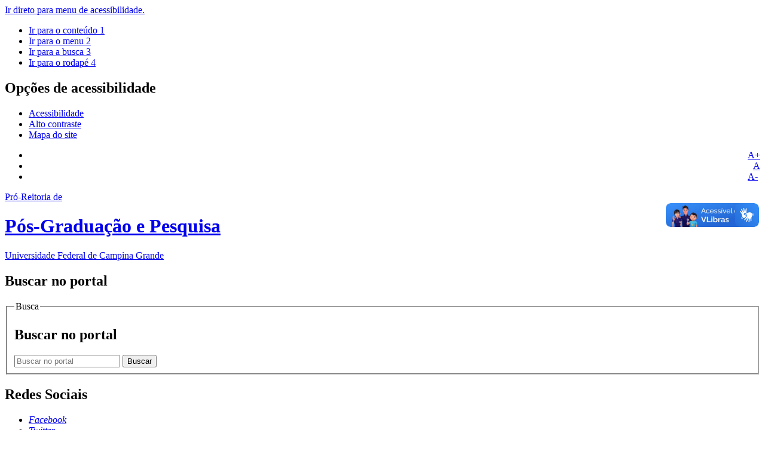

--- FILE ---
content_type: text/html; charset=utf-8
request_url: https://prpg.ufcg.edu.br/diploma-stricto-sensu.html
body_size: 7883
content:
<!DOCTYPE html>
<!--[if lt IE 7]>      <html prefix="og: http://ogp.me/ns#" class="no-js lt-ie9 lt-ie8 lt-ie7" lang="pt-br" dir="ltr"> <![endif]-->
<!--[if IE 7]>         <html prefix="og: http://ogp.me/ns#" class="no-js lt-ie9 lt-ie8" lang="pt-br" dir="ltr"> <![endif]-->
<!--[if IE 8]>         <html prefix="og: http://ogp.me/ns#" class="no-js lt-ie9" lang="pt-br" dir="ltr"> <![endif]-->
<!--[if gt IE 8]><!-->
<html prefix="og: http://ogp.me/ns#" class="no-js" lang="pt-br" dir="ltr">
<!--<![endif]-->
<html prefix="og: http://ogp.me/ns#" lang="pt-br">

<head>
    <meta http-equiv="X-UA-Compatible" content="IE=edge" />
    <meta charset="utf-8">
    <meta name="viewport" content="width=device-width, initial-scale=1">	
	<meta name="robots" content="index, follow" />
	<meta name="AdsBot-Google" content="noindex" />
    <meta name="theme-color" content="#025c75">
    <link rel="preconnect" href="https://fonts.googleapis.com/" crossorigin>
	<link rel="preconnect" href="https://fonts.gstatic.com/" crossorigin>
	<meta property="creator.productor" content="http://estruturaorganizacional.dados.gov.br/id/unidade-organizacional/70937">

    <!--[if lt IE 9]>
    <script src="/templates/padraogoverno01/js/html5shiv.js"></script>
    <![endif]-->
    <link rel="stylesheet" href="/templates/padraogoverno01/bootstrap/css/bootstrap.min.css" type='text/css' />
    <link rel="stylesheet" href="/templates/padraogoverno01/css/template-branco.css" type='text/css' />
    		<link rel="stylesheet" href="/templates/padraogoverno01/css/icones-bmp-branco.css" type='text/css'/>
		    <link rel="stylesheet" href="/templates/padraogoverno01/font-awesome/css/font-awesome.min.css" type='text/css' />
    <!--[if lt IE 10]>
    <link rel="stylesheet" href="/templates/padraogoverno01/css/ie.css" />
    <![endif]-->
    <!--[if lt IE 9]>
    <link rel="stylesheet" href="/templates/padraogoverno01/css/ie8.css" />
    <![endif]-->
    <!--[if lt IE 8]>
    <link rel="stylesheet" href="/templates/padraogoverno01/css/ie7.css" />
    <link rel="stylesheet" href="/font-awesome/css/font-awesome-ie7.min.css" />
    <![endif]-->
        <base href="https://prpg.ufcg.edu.br/diploma-stricto-sensu.html" />
	<meta http-equiv="content-type" content="text/html; charset=utf-8" />
	<meta name="author" content="Diego Charles da S. Basilio" />
	<meta name="description" content="Conforme disciplina a resolução 01/2003 do Conselho Nacional de Educação, em seu artigo 1º, os cursos da UFCG são reconhecidos pelo CNES com base em avaliação efetuada pela Fundação Coordenação de Aperfeiçoamento de Pessoal de Nível Superior – CAPES e homologados, ou em processo de homologação, pelo Ministro de Estado de Educação, podendo expedir Diplomas Stricto Sensu de validade em todo o território nacional." />
	<title>Diploma Stricto Sensu</title>
	<link href="/templates/padraogoverno01/favicon.ico" rel="shortcut icon" type="image/vnd.microsoft.icon" />
	<link href="https://prpg.ufcg.edu.br/component/search/?Itemid=277&amp;format=opensearch" rel="search" title="Pesquisa UFCG - Pró-Reitoria de Pós-Graduação" type="application/opensearchdescription+xml" />
	<link href="/plugins/system/jce/css/content.css?aa754b1f19c7df490be4b958cf085e7c" rel="stylesheet" type="text/css" />
	<script src="/media/jui/js/jquery.min.js?aabb7039fccbaa217d00206e3f3b8903" type="text/javascript"></script>
	<script src="/media/jui/js/jquery-noconflict.js?aabb7039fccbaa217d00206e3f3b8903" type="text/javascript"></script>
	<script src="/media/jui/js/jquery-migrate.min.js?aabb7039fccbaa217d00206e3f3b8903" type="text/javascript"></script>
	<script src="/media/k2/assets/js/k2.frontend.js?v=2.14&sitepath=/" type="text/javascript"></script>
	<script src="/media/jui/js/bootstrap.min.js?aabb7039fccbaa217d00206e3f3b8903" type="text/javascript"></script>
	<script type="text/javascript">
jQuery(function($){ initTooltips(); $("body").on("subform-row-add", initTooltips); function initTooltips (event, container) { container = container || document;$(container).find(".hasTooltip").tooltip({"html": true,"container": "body"});} });
	</script>

    <meta content="width=device-width, initial-scale=1.0" name="viewport">
        		<link href='https://prpg.ufcg.edu.br/templates/padraogoverno01/css/fontes.css'  rel='stylesheet' type='text/css'>
		
    <!--Inicio Script Aumentar/Diminuir Fonte dos artigos -->
    <script language="javascript">
        function sizeFont(elem, acao) {
            // tamanho inicial da fonte (em px)
            var tamInic = 14;
            // tamanho minímo da [b]fonte (em px)
            var tamMin = 4;
            // tamanho máximo da fonte (em px)
            var tamMax = 40;
            // pega o tamanho da fonte. Se não foi setada ainda (primeira vez que a função é executada) terá como tamanho padrão "tamInic"
            if (document.getElementById(elem).style.fontSize == "") {
                var tamFonte = tamInic;
            } else {
                var tamFonte = parseInt(document.getElementById(elem).style.fontSize);
            }
            switch (acao) {
                // aumenta o tamanho, enquanto for menor que 'tamMax'
                case '+':
                    if (tamFonte < tamMax)
                        document.getElementById(elem).style.fontSize = (tamFonte + 2) + "px";
                    break;
                    // diminui o tamanho, enquanto for maior que 'tamMin'
                case '-':
                    if (tamFonte > tamMin)
                        document.getElementById(elem).style.fontSize = (tamFonte - 2) + "px";
                    break;
                    //diminui o tamanho, enquanto for maior que 'tamMin'
                case 'default':
                    document.getElementById(elem).style.fontSize = (tamFonte = 14) + "px";
                    break;
            }
        }
    </script>
	
    <noscript>Essa pagina depende do javascript para abrir, favor habilitar o javascript do seu browser!</noscript>

    <!-- FIM Script Aumentar/Diminuir Fonte dos artigos -->
</head>
<!-- adiciona esta div para que o script possa buscar os elementos para alterar a fonte -->
<div id="conteudo">

    <body >
        <a class="hide" id="topo" href="#accessibility">Ir direto para menu de acessibilidade.</a>
        <noscript>
            <div class="error minor-font">
                Seu navegador de internet está sem suporte à JavaScript. Por esse motivo algumas funcionalidades do site podem não estar acessíveis.
            </div>
        </noscript>
        <!--[if lt IE 7]><center><strong>Atenção, a versão de seu navegador não é compatível com este sítio. Atualize seu navegador.</strong></center><![endif]-->
        <div id="barra-brasil" style="display:block;">
		</div>
        <div class="layout">
            <header>
                <div class="container">
                    <div class="row-fluid accessibility-language-actions-container">
                        <div class="span6 accessibility-container">
                            <ul id="accessibility">
                                <li>
                                    <a accesskey="1" href="#content" id="link-conteudo">
                                        Ir para o conte&uacute;do
                                        <span>1</span>
                                    </a>
                                </li>
                                <li>
                                    <a accesskey="2" href="#navigation" id="link-navegacao">
                                        Ir para o menu
                                        <span>2</span>
                                    </a>
                                </li>
                                <li>
                                    <a accesskey="3" href="#portal-searchbox" id="link-buscar">
                                        Ir para a busca
                                        <span>3</span>
                                    </a>
                                </li>
                                <li>
                                    <a accesskey="4" href="#footer" id="link-rodape">
                                        Ir para o rodap&eacute;
                                        <span>4</span>
                                    </a>
                                </li>
                            </ul>
                        </div>
                        <!-- fim div.span6 -->
                        <div class="span6 language-and-actions-container">
                            		<h2 class="hide">Opções de acessibilidade</h2>
		
<ul class="pull-right" id="portal-siteactions">
<li class="item-140"><a href="/acessibilidade.html" accesskey="5" >Acessibilidade</a></li><li class="item-141 toggle-contraste"><a class="toggle-contraste" href="#"  accesskey="6" >Alto contraste</a></li><li class="item-142"><a href="/mapa-do-site.html" accesskey="7" >Mapa do site</a></li></ul>
	
                            <!-- alteração tamanho da fonte - início -->
                            <div style="text-align:right;">
                                <ul id="accessibilityFonts">
                                    <li>
                                        <a href="#" onclick="sizeFont('conteudo','+');" title="Aumentar a fonte">A+</a>
                                    </li>
                                    <li>
                                        <a href="#" onclick="sizeFont('conteudo','default');" title="Voltar ao tamanho normal">A</a>
                                    </li>
                                    <li>
                                        <a href="#" onclick="sizeFont('conteudo','-');" title="Diminuir a fonte">A-</a>&nbsp;
                                    </li>
                                </ul>
                            </div>
                            <!-- alteração tamanho da fonte - fim -->
                        </div>
                        <!-- fim div.span6 -->
                    </div>
                    <!-- fim .row-fluid -->
                    <div class="row-fluid">
                        <div id="logo" class="span8 small">
                            <a href="https://prpg.ufcg.edu.br/" title="Pós-Graduação e Pesquisa">
                                                                <span class="portal-title-1">Pró-Reitoria de</span>
                                <h1 class="portal-title corto">Pós-Graduação e Pesquisa</h1>
                                <span class="portal-description">Universidade Federal de Campina Grande</span>
                            </a>
                        </div>
                        <!-- fim .span8 -->
                        <div class="span4">
                            	<div id="portal-searchbox" class="row">
    	<h2 class="hidden">Buscar no portal</h2>
    	<form action="/diploma-stricto-sensu.html" method="post" class="pull-right">
 	<fieldset>
        <legend class="hide">Busca</legend>
        <h2 class="hidden">Buscar no portal</h2>
        <div class="input-append">        	
        	<input type="text" id="portal-searchbox-field" class="searchField" placeholder="Buscar no portal" aria-label="Buscar no portal" title="Buscar no portal" name="searchword">       
            <button type="submit" class="btn searchButton" aria-label="Buscar" ><span class="hide">Buscar</span><i class="icon-search"></i></button>
		</div>
		<input type="hidden" name="task" value="search" />
		<input type="hidden" name="option" value="com_search" />
		<input type="hidden" name="Itemid" value="277" />
	</fieldset>
</form>
    </div>
		<div id="social-icons" class="row">
    	<h2 class="hidden">Redes Sociais</h2>
    	
<ul class="pull-right">
<li class="portalredes-item item-138"><a href="https://www.facebook.com/posgraduacao.ufcg/" target="_blank" rel="noopener noreferrer"><i class="icon-facebook-sign"><span>Facebook</span></i></a></li><li class="portalredes-item item-136"><a href="https://twitter.com/UFCG_Oficial" target="_blank" rel="noopener noreferrer"><i class="icon-twitter-sign"><span>Twitter</span></i></a></li><li class="portalredes-item item-137"><a href="https://www.youtube.com/channel/UCTow_1UvqN76Yc7lpXro4vw" target="_blank" rel="noopener noreferrer"><i class="icon-youtube"><span>YouTube</span></i></a></li><li class="portalredes-item item-226"><a href="http://www.prpg.ufcg.edu.br/index.php?option=com_content&amp;view=category&amp;id=63&amp;format=feed&amp;type=rss" target="_blank" rel="noopener noreferrer"><i class="icon-rss-sign"><span>RSS</span></i></a></li></ul>
    </div>
	
                        </div>
                        <!-- fim .span4 -->
                    </div>
                    <!-- fim .row-fluid -->
                </div>
                <!-- fim div.container -->
                <div class="sobre">
                    <div class="container">
                        	<nav class="menu-servicos pull-right">
        <h2 class="hide">Serviços</h2>
        
<ul>
<li class="item-132"><a href="/contato.html" >Contato</a></li><li class="item-133"><a href="/servicos-da-proreitoria.html" >Serviços da PRPG</a></li><li class="item-134"><a href="/dados-abertos.html" >Dados abertos</a></li><li class="item-288"><a href="http://ufcg.edu.br" target="_blank" rel="noopener noreferrer">Portal da UFCG</a></li></ul>
<span class="hide">Fim do menu de serviços</span>
    </nav>
	
                    </div>
                    <!-- .container -->
                </div>
                <!-- fim .sobre -->
            </header>
            <main>
                <div class="container">
                    	<div class="row-fluid">
		<section>
						
<div class="rastro-navegacao row-flutuante">
<a href="/" class="pathway">Página inicial</a> <span class="separator"> &gt; </span> <span>Diploma Stricto Sensu</span></div>
		</section>
	</div>
	
                    <div class="row-fluid">
                                                    <div id="navigation" class="span3">
                                <a href="#" class="visible-phone visible-tablet mainmenu-toggle btn"><i class="icon-list"></i>&nbsp;Menu</a>
                                <section id="navigation-section">
                                    <span class="hide">Início do menu principal</span>
                                    	<nav class="assuntos span9">
		<h2 >Assuntos <i class="icon-chevron-down visible-phone visible-tablet pull-right"></i></h2>
		
<ul>
<li class="item-101"><a href="/" >Página inicial</a></li><li class="item-152 parent"><a href="/noticias.html" >Notícias</a></li><li class="item-153"><a href="/cursos.html" >Cursos (PPGs)</a></li><li class="item-110"><a href="/bolsas.html" >Bolsas</a></li><li class="item-212 parent"><a href="/editais.html" >Editais</a></li><li class="item-107"><a href="/programas-de-apoio.html" >Programas de Apoio</a></li><li class="item-312"><a href="/editais/editais-professor-visitante.html" >Professor Visitante</a></li><li class="item-356 parent"><a href="/programas-icti.html" >Iniciação Científica e Tecnológica</a></li><li class="item-307"><a href="/grupos-de-pesquisa.html" >Grupos de Pesquisa</a></li><li class="item-308"><a href="/areas-do-conhecimento.html" >Áreas do Conhecimento</a></li><li class="item-372"><a href="/premios-recebidos.html" >Prêmios Recebidos</a></li></ul>
	</nav>
		<nav class="assuntos span9">
		<h2 >Serviços <i class="icon-chevron-down visible-phone visible-tablet pull-right"></i></h2>
		<ul class="menuspan9">
<li class="item-370"><a href="/comite-etica-pesquisa.html" >Comitê de Ética em Pesquisa - CEP</a></li><li class="item-369"><a href="/patrimonio-genetico-e-conhecimento-tradicional-associado.html" >SisGen</a></li><li class="item-368"><a href="/pesquisa-patentaria.html" >Pesquisa Patentária</a></li><li class="item-354"><a href="http://bdtd.ufcg.edu.br/" onclick="window.open(this.href, 'targetWindow', 'toolbar=no,location=no,status=no,menubar=no,scrollbars=yes,resizable=yes,'); return false;">Biblioteca Digital - Teses e Dissertações</a></li><li class="item-373"><a href="https://portal.ufcg.edu.br/revistas-eletronicas.html" target="_blank" rel="noopener noreferrer">Revistas Eletrônicas (redirecionamento)</a></li><li class="item-306"><a href="/comprovante-de-rendimentos.html" >Comprovante de Rendimentos</a></li><li class="item-283"><a href="/devolucao-recursos-capes.html" >Devolução de Recursos - Capes</a></li><li class="item-278"><a href="/requerimento-protocolo.html" >Requerimento de Protocolo</a></li><li class="item-271"><a href="/cursos-lato-sensu.html" >Cursos Lato Sensu</a></li><li class="item-277 current active"><a href="/diploma-stricto-sensu.html" >Diploma Stricto Sensu</a></li><li class="item-279"><a href="/reconhecimento-diploma-stricto-senso.html" >Reconhecimento de Diploma - Stricto Sensu</a></li><li class="item-281"><a href="/afastamento.html" >Afastamento</a></li><li class="item-309"><a href="/auxilios-finaceiros.html" >Auxílio Financeiro</a></li><li class="item-297"><a href="/comunicacao-interna.html" >Comunicação Interna</a></li></ul>
	</nav>
		<nav class="sobre span9">
		<h2 >Acesso à Informação <i class="icon-chevron-down visible-phone visible-tablet pull-right"></i></h2>
		
<ul>
<li class="item-112"><a href="/quem-e-quem.html" >Quem é quem</a></li><li class="item-118"><a href="/servidores.html" >Servidores</a></li><li class="item-113"><a href="/acoes-e-programas.html" >Ações e Programas</a></li><li class="item-276"><a href="/legislacao.html" >Legislação</a></li><li class="item-116"><a href="/despesas.html" >Despesas</a></li><li class="item-282"><a href="/estatisticas-pos-graduacao-ufcg.html" >Estatísticas</a></li><li class="item-119"><a href="/informacoes-classificadas.html" >Informações classificadas</a></li><li class="item-120"><a href="/servico-de-informacao-ao-cidadao-sic.html" >Serviço de Informação ao Cidadão (SIC)</a></li></ul>
	</nav>
		<nav class="central-conteudos span9">
		<h2 >Central de conteúdos <i class="icon-chevron-down visible-phone visible-tablet pull-right"></i></h2>
		
<ul>
<li class="item-146"><a class="videos" href="/galeria-de-videos.html" ><span class="icon-li icon-stack"><i class="icon-circle icon-stack-base"><span class="hide">&nbsp;</span></i><i class="icon-play icon-light"><span class="hide">&nbsp;</span></i></span>
Vídeos</a></li></ul>
	</nav>
	
                                    <span class="hide">Fim do menu principal</span>
                                </section>
                            </div>
                            <!-- fim #navigation.span3 -->
                                                <div id="content" class="span9 internas">
                            <section id="content-section">
                                <span class="hide">Início do conteúdo da página</span>

                                
                                
                                    
                                                                            <div class="row-fluid">
                                                                                            <div class="item-page">


	<h1 class="documentFirstHeading">
			<a href="/diploma-stricto-sensu.html">
		Diploma Stricto Sensu</a>
		</h1>

	<ul class="actions">
					</ul>



<div class="content-header-options-1 row-fluid">
	<div class="documentByLine span7">
		
		
					<span class="documentPublished">
				Publicado: Quarta, 12 de Abril de 2017, 17h03			</span>
			<span class="separator">|</span>		
					<span class="documentModified">
				Última atualização em Sexta, 23 de Agosto de 2019, 18h37			</span>
			<span class="separator">|</span>		
					<span class="documentHits">
				Acessos: 23357			</span>
					
		
	</div>
			<div class="btns-social-like span5 hide">
															<div class="pull-left googleplus">
 <!-- botão google plus -->
 <div class="g-plusone" data-size="medium" data-annotation="bubble"></div>
 <script type="text/javascript">
  window.___gcfg = {lang: 'pt-BR'};
  (function() {
    var po = document.createElement('script'); po.type = 'text/javascript'; po.async = true;
    po.src = 'https://apis.google.com/js/plusone.js';
    var s = document.getElementsByTagName('script')[0]; s.parentNode.insertBefore(po, s);
  })();
 </script><noscript>&nbsp;<!-- item para fins de acessibilidade --></noscript>
 <!-- fim botão google plus -->	
</div>

<div class="pull-left twitter">
 <!-- botão twitter -->
 <a href="https://twitter.com/share" class="twitter-share-button" data-via="portalbrasil" data-lang="pt">Tweetar</a>
 <script>!function(d,s,id){var js,fjs=d.getElementsByTagName(s)[0],p=/^http:/.test(d.location)?'http':'https';if(!d.getElementById(id)){js=d.createElement(s);js.id=id;js.src=p+'://platform.twitter.com/widgets.js';fjs.parentNode.insertBefore(js,fjs);}}(document, 'script', 'twitter-wjs');</script><noscript>&nbsp;<!-- item para fins de acessibilidade --></noscript>
 <!-- fim botão twitter -->	
</div>

<div class="pull-left facebook">
 <!-- botão facebook -->
 <div id="fb-root"></div>
<script>(function(d, s, id) {
  var js, fjs = d.getElementsByTagName(s)[0];
  if (d.getElementById(id)) return;
  js = d.createElement(s); js.id = id;
  js.src = "//connect.facebook.net/pt_BR/sdk.js#xfbml=1&version=v2.8&appId=354458174954250";
  fjs.parentNode.insertBefore(js, fjs);
}(document, 'script', 'facebook-jssdk'));</script>
<div class="fb-like" data-href="http://posgraduacao.ufcg.edu.br/noticias.html" data-layout="button_count" data-action="like" data-size="small" data-show-faces="false" data-share="false"></div>
 <!-- fim botão facebook -->	
</div>					</div>
	</div>
<!-- fim .content-header-options-1 -->




	<div class="description">
		<p style="text-align: justify;">Conforme disciplina a resolução 01/2003 do Conselho Nacional de Educação, em seu artigo 1º, os cursos da UFCG são reconhecidos pelo CNES com base em avaliação efetuada pela Fundação Coordenação de Aperfeiçoamento de Pessoal de Nível Superior – CAPES e homologados, ou em processo de homologação, pelo Ministro de Estado de Educação, podendo expedir Diplomas Stricto Sensu de validade em todo o território nacional.</p>
	</div>
				
<ul>
<li><a href="http://www.proplan.ufam.edu.br/RESCESCNE12001.pdf" target="_blank" rel="noopener">Resolução nº 01/2003 CNES</a></li>
</ul>
<p style="text-align: justify;">Para a expedição dos Diplomas, faz-se necessária a juntada de diversos documentos, parte responsabilidade do discente, parte responsabilidade da Coordenação do Programa de Pós-Graduação a que ele esteja vinculado.</p>
<p style="text-align: justify;">Para facilitar a tramitação do processo, a PRPG adota o seguinte formulário para a solicitação.</p>
<ul>
<li><a href="/arquivos/diplomas/formulario-solicitacao-diplomas-stricto%20senso.doc" target="_blank">Formulário de Solicitação de Expedição de Diploma Stricto Sensu</a>&nbsp;(atualizado em 23/08/2019)</li>
</ul>	<ul class="pager pagenav">
	<li class="previous">
		<a class="hasTooltip" title="Requerimento de Protocolo" aria-label="Artigo anterior: Requerimento de Protocolo" href="/requerimento-protocolo.html" rel="prev">
			<span class="icon-chevron-left" aria-hidden="true"></span> <span aria-hidden="true">Anterior</span>		</a>
	</li>
	<li class="next">
		<a class="hasTooltip" title="Lato Sensu" aria-label="Próximo artigo: Lato Sensu" href="/cursos-lato-sensu.html" rel="next">
			<span aria-hidden="true">Próximo</span> <span class="icon-chevron-right" aria-hidden="true"></span>		</a>
	</li>
</ul>

	
</div>
<div class="below-content">
		<div class="line">
		registrado em:
			<span><a class="link-categoria" rel="tag" href="/conteudo-do-menu-superior.html">Menu superior</a></span><span class="separator">,</span><span><a class="link-categoria" rel="tag" href="/servicos-da-proreitoria.html">Serviços da PRPG</a></span>	</div>
	
        	<div class="line">
		Assunto(s):
		        	    	<ul class="tags inline">
																	<li class="tag-4 tag-list0" itemprop="keywords">
					<a href="/component/tags/tag/legislacao.html" class="label label-info">
						Legislação					</a>
				</li>
						</ul>
	</div>
	
	
</div>

                                                                                    </div>
                                    
                                    
                                
                                <span class="hide">Fim do conteúdo da página</span>
                            </section>
                        </div>
                        <!-- fim #content.span9 -->
                    </div>
                    <!-- fim .row-fluid -->
                </div>
                <!-- fim .container -->
            </main>
            <footer>
                <div class="footer-atalhos">
                    <div class="container">
                        <div class="pull-right voltar-ao-topo"><a href="#portal-siteactions"><i class="icon-chevron-up"></i>&nbsp;Voltar para o topo</a></div>
                    </div>
                </div>
                <div class="container container-menus">
                    <div id="footer" class="row footer-menus">
                        <span class="hide">Início da navegação de rodapé</span>
                        
		<div class="span3">
			<nav class="row assuntos nav">
								<h2>Assuntos</h2>
								
<ul>
<li class="item-101"><a href="/" >Página inicial</a></li><li class="item-152 parent"><a href="/noticias.html" >Notícias</a></li><li class="item-153"><a href="/cursos.html" >Cursos (PPGs)</a></li><li class="item-110"><a href="/bolsas.html" >Bolsas</a></li><li class="item-212 parent"><a href="/editais.html" >Editais</a></li><li class="item-107"><a href="/programas-de-apoio.html" >Programas de Apoio</a></li><li class="item-312"><a href="/editais/editais-professor-visitante.html" >Professor Visitante</a></li><li class="item-356 parent"><a href="/programas-icti.html" >Iniciação Científica e Tecnológica</a></li><li class="item-307"><a href="/grupos-de-pesquisa.html" >Grupos de Pesquisa</a></li><li class="item-308"><a href="/areas-do-conhecimento.html" >Áreas do Conhecimento</a></li><li class="item-372"><a href="/premios-recebidos.html" >Prêmios Recebidos</a></li></ul>
			</nav>
		</div>

	
		<div class="span3">
			<nav class="row servicos nav">
								<h2>Serviços</h2>
								
<ul>
<li class="item-132"><a href="/contato.html" >Contato</a></li><li class="item-133"><a href="/servicos-da-proreitoria.html" >Serviços da PRPG</a></li><li class="item-134"><a href="/dados-abertos.html" >Dados abertos</a></li><li class="item-288"><a href="http://ufcg.edu.br" target="_blank" rel="noopener noreferrer">Portal da UFCG</a></li></ul>
			</nav>
		</div>

	
		<div class="span3">
			<nav class="row redes-sociais nav">
								<h2>Redes Sociais</h2>
								
<ul>
<li class="item-138"><a href="https://www.facebook.com/posgraduacao.ufcg/" target="_blank" rel="noopener noreferrer">Facebook</a></li><li class="item-136"><a href="https://twitter.com/UFCG_Oficial" target="_blank" rel="noopener noreferrer">Twitter</a></li><li class="item-137"><a href="https://www.youtube.com/channel/UCTow_1UvqN76Yc7lpXro4vw" target="_blank" rel="noopener noreferrer">YouTube</a></li><li class="item-226"><a href="http://www.prpg.ufcg.edu.br/index.php?option=com_content&amp;view=category&amp;id=63&amp;format=feed&amp;type=rss" target="_blank" rel="noopener noreferrer">RSS</a></li></ul>
			</nav>
		</div>

	
		<div class="span3">
			<nav class="row rss nav">
								<h2>RSS</h2>
								
<ul>
<li class="item-170"><a href="/o-que-e-rss.html" >O que é?</a></li><li class="item-171"><a href="http://www.prpg.ufcg.edu.br/index.php?option=com_content&amp;view=category&amp;id=63&amp;format=feed&amp;type=rss" >Assine</a></li></ul>
			</nav>
		</div>

	
		<div class="span3">
			<nav class="row sobre nav">
								<h2>Sobre o site</h2>
								
<ul>
<li class="item-172"><a href="/acessibilidade.html" >Acessibilidade</a></li><li class="item-173"><a href="/mapa-do-site.html" >Mapa do site</a></li></ul>
			</nav>
		</div>

	
                        <span class="hide">Fim da navegação de rodapé</span>
                    </div>
                    <!-- fim .row -->
                </div>
                <!-- fim .container -->
				<div id="footer-brasil"></div>
                <div class="footer-ferramenta">
                    <div class="container">
                        Pró-Reitoria de Pós-Graduação e Pesquisa - PRPG                    </div>
                </div>
                <div class="footer-atalhos visible-phone">
                    <div class="container">
                        <span class="hide">Fim do conteúdo da página</span>
                        <div class="pull-right voltar-ao-topo"><a href="#portal-siteactions"><i class="icon-chevron-up"></i>&nbsp;Voltar para o topo</a></div>
                    </div>
                </div>
            </footer>
        </div>
        <!-- fim div#wrapper -->
        <!-- scripts principais do template -->
        		<script src="/templates/padraogoverno01/bootstrap/js/bootstrap.min.js" type="text/javascript"></script><noscript>&nbsp;<!-- item para fins de acessibilidade --></noscript>
	    <script src="/templates/padraogoverno01/js/jquery.cookie.js" type="text/javascript"></script><noscript>&nbsp;<!-- item para fins de acessibilidade --></noscript>
	    <script src="/templates/padraogoverno01/js/template.js" type="text/javascript"></script><noscript>&nbsp;<!-- item para fins de acessibilidade --></noscript>
		        <!---->
                    <script type="text/javascript">
                var _gaq = _gaq || [];
                _gaq.push(['_setAccount', 'UA-97819371-1']);
                _gaq.push(['_trackPageview']);
                                                    (function() {
                        var ga = document.createElement('script');
                        ga.type = 'text/javascript';
                        ga.async = true;
                        ga.src = ('https:' == document.location.protocol ? 'https://ssl' : 'http://www') + '.google-analytics.com/ga.js';
                        var s = document.getElementsByTagName('script')[0];
                        s.parentNode.insertBefore(ga, s);
                    })();
            </script><noscript>&nbsp;<!-- item para fins de acessibilidade --></noscript>
                <!-- debug -->
        
        		<div vw class="enabled">
			<div vw-access-button class="active"></div>
			<div vw-plugin-wrapper>
				<div class="vw-plugin-top-wrapper"></div>
			</div>
		</div>
  </body>
</div>
<script src="https://vlibras.gov.br/app/vlibras-plugin.js"></script>
  <script>
    new window.VLibras.Widget('https://vlibras.gov.br/app');
  </script>
<script src="/templates/padraogoverno01/js/barra_2.0.js"></script>
</html>

--- FILE ---
content_type: text/html; charset=utf-8
request_url: https://accounts.google.com/o/oauth2/postmessageRelay?parent=https%3A%2F%2Fprpg.ufcg.edu.br&jsh=m%3B%2F_%2Fscs%2Fabc-static%2F_%2Fjs%2Fk%3Dgapi.lb.en.OE6tiwO4KJo.O%2Fd%3D1%2Frs%3DAHpOoo_Itz6IAL6GO-n8kgAepm47TBsg1Q%2Fm%3D__features__
body_size: 161
content:
<!DOCTYPE html><html><head><title></title><meta http-equiv="content-type" content="text/html; charset=utf-8"><meta http-equiv="X-UA-Compatible" content="IE=edge"><meta name="viewport" content="width=device-width, initial-scale=1, minimum-scale=1, maximum-scale=1, user-scalable=0"><script src='https://ssl.gstatic.com/accounts/o/2580342461-postmessagerelay.js' nonce="MhWvhBQa1QT0hnqdSUwcgQ"></script></head><body><script type="text/javascript" src="https://apis.google.com/js/rpc:shindig_random.js?onload=init" nonce="MhWvhBQa1QT0hnqdSUwcgQ"></script></body></html>